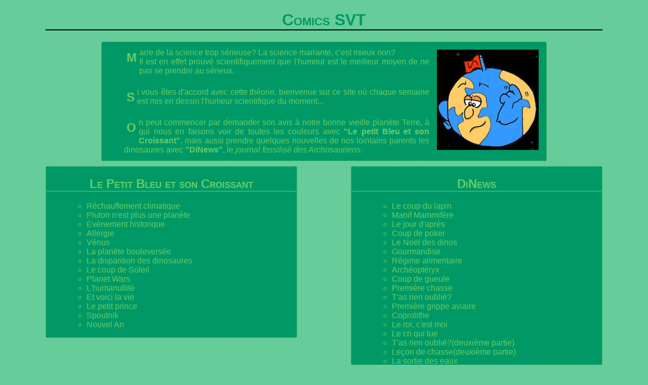

--- FILE ---
content_type: text/html
request_url: http://comics.portail-svt.com/?cjoog/t1608646&id=66884
body_size: 4543
content:
<!DOCTYPE html PUBLIC "-//W3C//DTD XHTML 1.0 Strict//EN" "http://www.w3.org/TR/xhtml1/DTD/xhtml1-strict.dtd">
<html xmlns="http://www.w3.org/1999/xhtml" xml:lang="fr" >
   <head>
       <title>Comics SVT</title>
	   <meta name="description" content="Comic-strips et dessin humouristiques en rapport avec les Sciences de la Vie et de la Terre ">
       <meta name="keywords" content="sciences, vie, terre, SVT, BD, dessins, humour, michnik, Terre, lune, bleu, croissant, dino, dinews">
       <meta http-equiv="Content-Type" content="text/html; charset=iso-8859-1"/>
       <link rel="stylesheet" media="screen" type="text/css" title="Design" href="design.css"/>
   </head>
   <body>
   <h1>Comics SVT</h1>
       <div class="intro"><img src="img/logo.jpg" class="logo" alt="logo"/>
	   <p>Marre de la science trop sérieuse? La science marrante, c'est mieux non?<br/>
       Il est en effet prouvé scientifiquement que l'humour est le meilleur moyen 
    de ne pas se prendre au sérieux.<br/></p>
       <p>Si vous êtes d'accord avec cette théorie, bienvenue sur ce site où chaque 
    semaine est mis en dessin l'humeur scientifique du moment...</p>
       <p>On peut commencer par demander son avis à notre bonne vieille planète Terre, 
    à qui nous en faisons voir de toutes les couleurs avec <strong>"Le petit Bleu 
    et son Croissant"</strong>, mais aussi prendre quelques nouvelles de nos lointains 
    parents les dinosaures avec <strong>"DiNews"</strong>, le <em>journal fossilisé 
    des Archosauriens</em>.</p>
    </div>
	   
<div class="liste_gauche">
  <h2>Le Petit Bleu et son Croissant</h2>
  <blockquote>
    <ul>
      <li><a href="1p1.htm">Réchauffement climatique</a></li>
      <li><a href="1p2.htm">Pluton n'est plus une planète</a></li>
      <li><a href="1p3.htm">Evènement historique</a></li>
      <li><a href="1p4.htm">Allergie</a></li>
      <li><a href="1p5.htm">Vénus</a></li>
      <li><a href="1p6.htm">La planète bouleversée</a></li>
	  <li><a href="1p7.htm">La disparition des dinosaures</a></li>
	  <li><a href="1p8.htm">Le coup de Soleil</a></li>
	  <li><a href="1p9.htm">Planet Wars</a></li>
	  <li><a href="1p10.htm">L'humanullité</a></li>
	  <li><a href="1p11.htm">Et voici la vie</a></li>
	  <li><a href="1p12.htm">Le petit prince</a></li>
	  <li><a href="1p13.htm">Spoutnik</a></li>
	  <li><a href="1p14.htm">Nouvel An</a></li>
    </ul>
  </blockquote>
</div>
	   
<div class="liste_droite">
  <h2>DiNews</h2>
  <blockquote>
    <ul>
	 <li><a href="2p1.htm">Le coup du lapin</a></li>
     <li><a href="2p2.htm">Manif Mammifère</a></li>
	 <li><a href="2p3.htm">Le jour d'après</a></li>
	 <li><a href="2p4.htm">Coup de poker</a></li>
	 <li><a href="2p5.htm">Le Noël des dinos</a></li> 
	 <li><a href="2p6.htm">Gourmandise</a></li>
	 <li><a href="2p7.htm">Régime alimentaire</a></li>
	 <li><a href="2p8.htm">Archéoptéryx</a></li>
	 <li><a href="2p9.htm">Coup de gueule</a></li>
	 <li><a href="2p10.htm">Première chasse</a></li>
	 <li><a href="2p11.htm">T'as rien oublié?</a></li>
	 <li><a href="2p12.htm">Première grippe aviaire</a></li>
	 <li><a href="2p13.htm">Coprolithe</a></li>
	 <li><a href="2p14.htm">Le roi, c'est moi</a></li>
	 <li><a href="2p15.htm">Le cri qui tue</a></li>
	 <li><a href="2p16.htm">T'as rien oublié?(deuxième partie)</a></li>
	 <li><a href="2p17.htm">Leçon de chasse(deuxième partie)</a></li>
	 <li><a href="2p18.htm">La sortie des eaux</a></li>
	 <li><a href="2p19.htm">Oeuf-surprise</a></li>
	 <li><a href="2p20.htm">Sondage</a></li>
	 <li><a href="2p21.htm">Horoscope</a></li>
	 <li><a href="2p22.htm">Page des jeux</a></li>
	 <li><a href="2p23.htm">Question bête</a></li>
	 <li><a href="2p24.htm">La folie des grandeurs</a></li>
	 <li><a href="2p25.htm">T'as rien oublié? (3ème partie)</a></li>
	 <li><a href="2p26.htm">Premier vol</a></li>
	 <li><a href="2p27.htm">Premier vol - suite : l'amérissage</a></li>
	 <li><a href="2p28.htm">Premier vol - suite : Leçon de natation</a></li>
	 <li><a href="2p29.htm">Migration estivale</a></li>
	 <li><a href="2p30.htm">Feu d'artifice</a></li>
    </ul>
  </blockquote>
</div>
<div id="pied_de_page"> <a href="mailto:escaut_michnik@hotmail.com">Contacter 
  l'auteur</a><br/>
  <em>Mise à jour le <strong>09/07/2007</strong></em><br/>
  Les dessins de ce site ne peuvent être utilisés pour un usage commercial<br/>
  Site optimisé pour un affichage de <strong>1280 x 1024 px</strong> <br/>
  <script type="text/javascript" src="http://www.123compteur.com/compteurjour.php?votre_id=282967"></script></div>
  
   </body>
</html>
